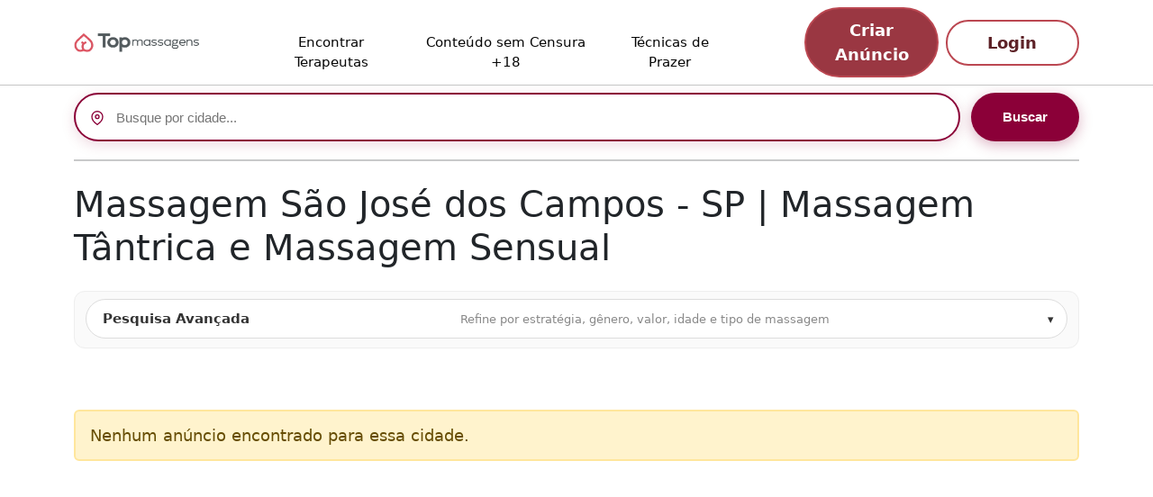

--- FILE ---
content_type: text/html; charset=UTF-8
request_url: https://topmassagens.com.br/cidade/sao-jose-dos-campos/
body_size: 14658
content:
<!DOCTYPE html><html lang="pt-br"><head><script>!function(f,b,e,v,n,t,s){if(f.fbq)return;n=f.fbq=function(){n.callMethod?n.callMethod.apply(n,arguments):n.queue.push(arguments)};if(!f._fbq)f._fbq=n;n.push=n;n.loaded=!0;n.version='2.0';n.queue=[];t=b.createElement(e);t.async=!0;t.src=v;s=b.getElementsByTagName(e)[0];s.parentNode.insertBefore(t,s)}(window,document,'script','https://connect.facebook.net/en_US/fbevents.js');fbq('init','1054560706347884');fbq('track','PageView');</script><noscript><img height="1" width="1" style="display:none" src="https://www.facebook.com/tr?id=1054560706347884&ev=PageView&noscript=1"/></noscript><noscript><img height="1" width="1" style="display:none" src="https://www.facebook.com/tr?id=1054560706347884&ev=PageView&noscript=1"/></noscript><script>(function(w,d,s,l,i){w[l]=w[l]||[];w[l].push({'gtm.start':new Date().getTime(),event:'gtm.js'});var f=d.getElementsByTagName(s)[0],j=d.createElement(s),dl=l!='dataLayer'?'&l='+l:'';j.async=true;j.src='https://www.googletagmanager.com/gtm.js?id='+i+dl;f.parentNode.insertBefore(j,f)})(window,document,'script','dataLayer','GTM-MF3BX6QD');</script><noscript><iframe src="https://www.googletagmanager.com/ns.html?id=GTM-MF3BX6QD" height="0" width="0" style="display:none;visibility:hidden"></iframe></noscript><meta charset="UTF-8"><meta name="keywords" content="top massagens, top massagem, massagistas, massagem sensual, terapeutas, massagem nuru, massagem tailandesa, massagem tantrica, tantrica, massagem pelado, massagem campinas, massagem sao paulo"/><link rel="preconnect" href="https://topmassagens.com.br"/><link rel="preconnect" href="https://imagedelivery.net"/><link rel="stylesheet" href="https://topmassagens.com.br/wp-content/themes/layout_2024/node_modules/bootstrap/dist/css/bootstrap.min.css"><link rel="stylesheet" href="https://topmassagens.com.br/wp-content/themes/layout_2024/src/css/style.css?v=2.43"><link rel="preload" href="https://topmassagens.com.br/wp-content/themes/layout_2024/node_modules/select2/dist/css/select2.min.css" as="style" onload="this.onload=null;this.rel='stylesheet'"><title>Massagem Sensual em São José dos Campos - SP | Top Massagens</title><meta name="description" content="Encontre as melhores massagem nuru e erótica em São José dos Campos - SP . Liberte tensões acumuladas e promova relaxamento profundo e bem-estar emocional."/><meta property="og:title" content="Massagem Sensual em São José dos Campos - SP | Top Massagens"/><meta property="og:description" content="Encontre as melhores massagem nuru e erótica em São José dos Campos - SP . Liberte tensões acumuladas e promova relaxamento profundo e bem-estar emocional."/><meta property="og:image" content="https://topmassagens.com.br/image-fb2.webp"><meta property="og:type" content="website"><meta property="fb:app_id" content="862124315016489"><meta property="og:url" content="https://topmassagens.com.br/cidade/sao-jose-dos-campos/"><meta name="google-site-verification" content="rZerl5eyDd1EbEk_GPccYoAH8lxmEZWyezRnjjWs78Q"/><meta name="twitter:card" content="summary_large_image"><meta name="twitter:site" content="@Top_Massagens"><meta name="twitter:creator" content="@FilipeMoure"><meta name="twitter:title" content="Massagem Sensual em São José dos Campos - SP | Top Massagens"><meta name="twitter:description" content="Encontre as melhores massagem nuru e erótica em São José dos Campos - SP . Liberte tensões acumuladas e promova relaxamento profundo e bem-estar emocional."><meta name="twitter:image" content="https://topmassagens.com.br/image-fb2.webp"><meta property="og:locale" content="pt_br"/><meta name="viewport" content="width=device-width, initial-scale=1, maximum-scale=5"><meta http-equiv="Expires" content="86400000"/><meta http-equiv="Cache-control" content="public"><link rel="apple-touch-icon" sizes="180x180" href="https://topmassagens.com.br/wp-content/themes/layout_2024/apple-touch-icon.png"><link rel="icon" type="image/png" sizes="32x32" href="https://topmassagens.com.br/wp-content/themes/layout_2024/favicon-32x32.png"><link rel="icon" type="image/png" sizes="16x16" href="https://topmassagens.com.br/wp-content/themes/layout_2024/favicon-16x16.png"><link rel="manifest" href="https://topmassagens.com.br/wp-content/themes/layout_2024/site.webmanifest"><link rel="mask-icon" href="https://topmassagens.com.br/wp-content/themes/layout_2024/safari-pinned-tab.svg" color="#5bbad5"><meta name="msapplication-TileColor" content="#da532c"><meta name="theme-color" content="#ffffff"><script type="application/ld+json">{"@context":"https://schema.org","@type":"Organization","@id":"https://topmassagens.com.br/#org","name":"Top Massagens","url":"https://topmassagens.com.br/","logo":{"@type":"ImageObject","url":"https://topmassagens.com.br/wp-content/themes/layout_2024/src/img/logo/logo-top-massagem-novo.webp","width":512,"height":128},"sameAs":["https://www.instagram.com/topmassagens","https://www.facebook.com/topmassagemsite"]}</script><script type="application/ld+json">{"@context":"https://schema.org","@type":"WebSite","@id":"https://topmassagens.com.br/#website","url":"https://topmassagens.com.br/","name":"Top Massagens","inLanguage":"pt-BR","publisher":{"@id":"https://topmassagens.com.br/#org"},"potentialAction":{"@type":"SearchAction","target":"https://topmassagens.com.br/cidade/{search_term_string}/","query-input":"required name=search_term_string"}}</script><script data-cfasync="false" nonce="d1b3135a-b091-4f83-a4d2-a80e585fa6c6">try{(function(w,d){!function(j,k,l,m){if(j.zaraz)console.error("zaraz is loaded twice");else{j[l]=j[l]||{};j[l].executed=[];j.zaraz={deferred:[],listeners:[]};j.zaraz._v="5874";j.zaraz._n="d1b3135a-b091-4f83-a4d2-a80e585fa6c6";j.zaraz.q=[];j.zaraz._f=function(n){return async function(){var o=Array.prototype.slice.call(arguments);j.zaraz.q.push({m:n,a:o})}};for(const p of["track","set","debug"])j.zaraz[p]=j.zaraz._f(p);j.zaraz.init=()=>{var q=k.getElementsByTagName(m)[0],r=k.createElement(m),s=k.getElementsByTagName("title")[0];s&&(j[l].t=k.getElementsByTagName("title")[0].text);j[l].x=Math.random();j[l].w=j.screen.width;j[l].h=j.screen.height;j[l].j=j.innerHeight;j[l].e=j.innerWidth;j[l].l=j.location.href;j[l].r=k.referrer;j[l].k=j.screen.colorDepth;j[l].n=k.characterSet;j[l].o=(new Date).getTimezoneOffset();if(j.dataLayer)for(const t of Object.entries(Object.entries(dataLayer).reduce((u,v)=>({...u[1],...v[1]}),{})))zaraz.set(t[0],t[1],{scope:"page"});j[l].q=[];for(;j.zaraz.q.length;){const w=j.zaraz.q.shift();j[l].q.push(w)}r.defer=!0;for(const x of[localStorage,sessionStorage])Object.keys(x||{}).filter(z=>z.startsWith("_zaraz_")).forEach(y=>{try{j[l]["z_"+y.slice(7)]=JSON.parse(x.getItem(y))}catch{j[l]["z_"+y.slice(7)]=x.getItem(y)}});r.referrerPolicy="origin";r.src="/cdn-cgi/zaraz/s.js?z="+btoa(encodeURIComponent(JSON.stringify(j[l])));q.parentNode.insertBefore(r,q)};["complete","interactive"].includes(k.readyState)?zaraz.init():j.addEventListener("DOMContentLoaded",zaraz.init)}}(w,d,"zarazData","script");window.zaraz._p=async d$=>new Promise(ea=>{if(d$){d$.e&&d$.e.forEach(eb=>{try{const ec=d.querySelector("script[nonce]"),ed=ec?.nonce||ec?.getAttribute("nonce"),ee=d.createElement("script");ed&&(ee.nonce=ed);ee.innerHTML=eb;ee.onload=()=>{d.head.removeChild(ee)};d.head.appendChild(ee)}catch(ef){console.error(`Error executing script: ${eb}\n`,ef)}});Promise.allSettled((d$.f||[]).map(eg=>fetch(eg[0],eg[1])))}ea()});zaraz._p({"e":["(function(w,d){})(window,document)"]});})(window,document)}catch(e){throw fetch("/cdn-cgi/zaraz/t"),e;};</script></head><body class="home blog wp-theme-layout_2024"><header class="header-site"><div class="container"><div class="row"><nav class="navbar navbar-expand-lg"><div class="container-fluid mobile-ajustes"><a class="navbar-brand col-xl-2" href="https://topmassagens.com.br"><img src="https://topmassagens.com.br/wp-content/themes/layout_2024/src/img/logo/logo-top-massagem-novo.webp" alt="Top Massagem" title="Top Massagem logo" class="logo-novo" loading="eager" fetchpriority="high" decoding="async" width="162" height="49" style="max-width:75%;height:auto;"></a><button class="navbar-toggler collapsed" type="button" data-bs-toggle="collapse" data-bs-target="#navbarNav" aria-controls="navbarNav" aria-expanded="false" aria-label="Toggle navigation"><span class="toggler-icon top-bar"></span><span class="toggler-icon middle-bar"></span><span class="toggler-icon bottom-bar"></span></button><div class="menu collapse navbar-collapse d-lg-flex justify-content-lg-between" id="navbarNav"><span class="menu-mobile d-block d-sm-none">Menu</span><ul class="navbar-nav col-xl-7 justify-content-lg-evenly pb-lg-0 pb-4"><li class="nav-item"><a class="nav-link " href="https://topmassagens.com.br/massagens/">Encontrar Terapeutas</a></li><li class="nav-item"><a class="nav-link" href="https://topmassagens.com.br/clube-exclusivo-listar-novos/">Conteúdo sem Censura +18</a></li><li class="nav-item"><a class="nav-link" href="https://topmassagens.com.br/cursos-listar/">Técnicas de Prazer</a></li></ul><div class="btn-acessos pb-lg-0 pb-4 col-xl-4 d-flex flex-lg-row flex-column align-items-center justify-content-center"><a href="https://topmassagens.com.br/criar-anuncio/" class="btn btn-topo">Criar Anúncio</a><a href="https://topmassagens.com.br/login/" class="btn btn-topo-branco ms-lg-2 mt-lg-0 ms-0 mt-2 ">Login</a></div></div></div></nav></div></div></header><style>@media screen and (max-width:768px){.mobile-ajustes{display:initial!important;text-align:center!important}.logo-novo{max-width:40%!important;padding:5px}}</style><script type="application/ld+json">{"@context":"https://schema.org","@type":"BreadcrumbList","itemListElement":[{"@type":"ListItem","position":1,"name":"Início","item":"https://topmassagens.com.br/"},{"@type":"ListItem","position":2,"name":"Cidades","item":"https://topmassagens.com.br/cidades/"},{"@type":"ListItem","position":3,"name":"São José dos Campos - SP ","item":"https://topmassagens.com.br/cidade/sao-jose-dos-campos/"}]}</script><script type="application/ld+json">{"@context":"https://schema.org","@type":"CollectionPage","@id":"https://topmassagens.com.br/cidade/sao-jose-dos-campos/#collection","url":"https://topmassagens.com.br/cidade/sao-jose-dos-campos/","name":"Massagem em São José dos Campos - SP — Nuru, Tântrica e Sensual","inLanguage":"pt-BR","isPartOf":{"@id":"https://topmassagens.com.br/#website"},"about":{"@type":"Place","name":"São José dos Campos - SP","address":{"@type":"PostalAddress","addressLocality":"São José dos Campos","addressRegion":"SP","addressCountry":"BR"}},"mainEntity":{"@type":"ItemList","itemListOrder":"https://schema.org/ItemListOrderAscending","itemListElement":[]}}</script><div class="pesquisar pt-2"><div class="container" role="main"><style>.busca-container-wrapper{width:100%;margin-bottom:20px;font-family:-apple-system,BlinkMacSystemFont,"Segoe UI",Roboto,sans-serif}.busca-search-box-include{position:relative;display:flex;width:100%;align-items:center}.busca-input-wrapper-include{position:relative;width:100%;display:flex;align-items:center}.busca-input-trigger-include{width:100%;padding:14px 15px 14px 45px;border-radius:50px;border:2px solid #8B0038;font-size:15px;font-weight:500;outline:0;background-color:white;color:#333;box-shadow:0 4px 15px rgba(139,0,56,.15);cursor:pointer;box-sizing:border-box;height:54px;transition:all .3s ease}.busca-input-trigger-include:hover{box-shadow:0 6px 20px rgba(139,0,56,.25);transform:translateY(-1px)}.busca-icon-pin-include{position:absolute;left:18px;top:50%;transform:translateY(-50%);opacity:1;pointer-events:none;z-index:2}.busca-icon-pin-include svg{stroke:#8B0038}.btn-search-mobile-include{position:absolute;right:8px;top:50%;transform:translateY(-50%);width:40px;height:40px;border-radius:50%;background-color:#8B0038;border:0;cursor:pointer;display:flex;align-items:center;justify-content:center;z-index:2;box-shadow:0 2px 5px rgba(0,0,0,.2)}.btn-search-desktop-include{display:none;background-color:#8B0038;color:white;border:0;padding:0 35px;border-radius:50px;font-size:15px;font-weight:600;cursor:pointer;align-items:center;gap:8px;white-space:nowrap;height:54px;margin-left:12px;box-shadow:0 4px 15px rgba(139,0,56,.3);transition:transform .2s}.btn-search-desktop-include:hover{transform:scale(1.02)}@media (min-width:900px){.btn-search-mobile-include{display:none}.btn-search-desktop-include{display:flex}}.city-item-18{background:#fff1f1}.city-item-18:hover{background:#fff5f5}.icon-18{margin-right:8px}.title-18{font-weight:800;color:#a73f49}.modal-overlay-include{z-index:99999}.page-loading-include{z-index:100000}.modal-overlay-include{position:fixed;inset:0;background:rgba(0,0,0,.7);display:none;align-items:flex-start;justify-content:center;padding:env(safe-area-inset-top,16px) 12px 12px;z-index:99999}.modal-box-include{width:100%;max-width:600px;max-height:100%;background:#fff;border-radius:20px;display:flex;flex-direction:column;overflow:hidden}.modal-header-include{flex-shrink:0;background:#fff;z-index:2}.input-group-modal-include{position:relative;width:100%}.input-modal-include{width:100%;height:50px;padding-left:45px;border-radius:25px;border:1px solid #ddd;outline:0;font-size:16px;box-sizing:border-box}.input-modal-include:focus{border-color:#8B0038;box-shadow:0 0 0 3px rgba(139,0,56,.1)}.icon-modal-left-include{position:absolute;left:15px;top:50%;transform:translateY(-50%);color:#888}.modal-body-include{flex:1;overflow-y:auto;-webkit-overflow-scrolling:touch}.city-item-include{padding:15px 20px;border-bottom:1px solid #f9f9f9;display:flex;justify-content:space-between;align-items:center;cursor:pointer;text-decoration:none;color:#333;transition:.2s}.city-item-include:hover,.city-item-include.active-item{background:#fff5f5;color:#8B0038}.modal-footer-include{padding:15px 20px;border-top:1px solid #eee;display:flex;gap:10px}.btn-fechar-include{border:1px solid #ccc;background:white;padding:10px;border-radius:8px;flex:1;cursor:pointer;font-weight:600}.btn-buscar-include{background:#ddd;color:#888;border:0;padding:10px;border-radius:8px;flex:2;cursor:pointer;font-weight:600;pointer-events:none;transition:.3s}.btn-buscar-include.active-btn{background:#8B0038;color:white;pointer-events:auto}@keyframes slideUpInclude{from{transform:translateY(20px);opacity:0}to{transform:translateY(0);opacity:1}}.page-loading-include{position:fixed;inset:0;background:rgba(0,0,0,.65);backdrop-filter:blur(3px);z-index:999999;display:none;align-items:center;justify-content:center}.page-loading-box{background:white;padding:30px 40px;border-radius:16px;text-align:center;box-shadow:0 20px 40px rgba(0,0,0,.3);display:flex;flex-direction:column;align-items:center;justify-content:center}.page-loading-box p{margin-top:15px;font-weight:600;color:#8B0038}.spinner{width:48px;height:48px;border:4px solid #eee;border-top:4px solid #8B0038;border-radius:50%;animation:spin .8s linear infinite;margin-bottom:15px}@keyframes spin{to{transform:rotate(360deg)}}.sr-only{position:absolute;width:1px;height:1px;padding:0;margin:-1px;overflow:hidden;clip:rect(0,0,0,0);white-space:nowrap;border:0}@media (max-width:768px){.modal-overlay-include{align-items:flex-start;padding-top:env(safe-area-inset-top,16px)}.modal-box-include{margin-top:12px;max-height:100%}}body.modal-open{width:100%;overflow:hidden}</style><input type="hidden" name="state" id="input_cidade_id" value="25"><div class="busca-container-wrapper"><div class="busca-search-box-include"><div class="busca-input-wrapper-include"><span class="busca-icon-pin-include"><svg width="22" height="22" viewBox="0 0 24 24" fill="none" stroke-width="2" stroke-linecap="round" stroke-linejoin="round"><path d="M21 10c0 7-9 13-9 13s-9-6-9-13a9 9 0 0 1 18 0z"></path><circle cx="12" cy="10" r="3"></circle></svg></span><input type="text" class="busca-input-trigger-include" placeholder="Busque por cidade..." readonly onclick="abrirModalCidadesInclude()" value=""><button class="btn-search-mobile-include" onclick="abrirModalCidadesInclude()"><svg width="20" height="20" viewBox="0 0 24 24" fill="none" stroke="white" stroke-width="2.5" stroke-linecap="round" stroke-linejoin="round"><circle cx="11" cy="11" r="8"></circle><line x1="21" y1="21" x2="16.65" y2="16.65"></line></svg><span class="sr-only">Buscar cidade</span></button></div><button class="btn-search-desktop-include" onclick="abrirModalCidadesInclude()">Buscar</button></div></div><div id="modalCidadesInclude" class="modal-overlay-include"><div class="modal-box-include"><div class="modal-header-include"><div class="input-group-modal-include"><span class="icon-modal-left-include">🔍</span><input type="text" id="inputBuscaModalInclude" class="input-modal-include" placeholder="Digite a cidade..." oninput="filtrarCidadesInclude()"></div></div><div class="modal-body-include"><div id="loaderBuscaInclude" style="text-align:center;padding:20px;display:none;color:#888;">Carregando...</div><div class="city-list-group" id="listaCidadesInclude"><div style="padding:15px 20px;font-size:12px;color:#888;">Cidades Populares:</div><a href="/cidade/sao-paulo/" class="city-item-include" onclick="selecionarCidadeInclude('sao-paulo', 'São Paulo - SP', this, event)"><div style="display:flex;align-items:center;"><span style="font-weight:bold;margin-right:5px;">São Paulo - SP</span><small style="color:#888;">, BR</small></div><span style="color:#ccc;">›</span></a><a href="/cidade/curitiba/" class="city-item-include" onclick="selecionarCidadeInclude('curitiba', 'Curitiba - PR', this, event)"><div style="display:flex;align-items:center;"><span style="font-weight:bold;margin-right:5px;">Curitiba - PR</span><small style="color:#888;">, BR</small></div><span style="color:#ccc;">›</span></a><a href="/cidade/campinas/" class="city-item-include" onclick="selecionarCidadeInclude('campinas', 'Campinas - SP', this, event)"><div style="display:flex;align-items:center;"><span style="font-weight:bold;margin-right:5px;">Campinas - SP</span><small style="color:#888;">, BR</small></div><span style="color:#ccc;">›</span></a><a href="/cidade/florianopolis/" class="city-item-include" onclick="selecionarCidadeInclude('florianopolis', 'Florianópolis - SC', this, event)"><div style="display:flex;align-items:center;"><span style="font-weight:bold;margin-right:5px;">Florianópolis - SC</span><small style="color:#888;">, BR</small></div><span style="color:#ccc;">›</span></a><a href="/cidade/brasilia/" class="city-item-include" onclick="selecionarCidadeInclude('brasilia', 'Brasília - DF', this, event)"><div style="display:flex;align-items:center;"><span style="font-weight:bold;margin-right:5px;">Brasília - DF</span><small style="color:#888;">, BR</small></div><span style="color:#ccc;">›</span></a></div></div><a href="/clube-top/" class="city-item-include city-item-18" onclick="irParaClubeTop(event)"><div style="display:flex;align-items:center;"><span class="icon-18"><img loading="lazy" decoding="async" height="30" width="30" alt="hot top massagem conteudo" src="https://topmassagens.com.br/wp-content/themes/layout_2024/src/img/top-hot-fire-otimizado4.gif" style="max-height:30px;position:relative;top:-2px;"></span><span class="title-18">Venda de Conteúdo +18</span></div><span style="color:#ccc;">›</span></a><div class="modal-footer-include"><button class="btn-fechar-include" onclick="fecharModalCidadesInclude()">Fechar</button><button id="btnBuscarModalInclude" class="btn-buscar-include" onclick="fazerPesquisaInclude()">Buscar massagistas</button></div></div></div><div id="pageLoadingInclude" class="page-loading-include"><div class="page-loading-box"><div class="spinner"></div><p>Carregando resultados…</p></div></div><script>function mostrarLoadingInclude(){document.getElementById('pageLoadingInclude').style.display='flex'}function irParaClubeTop(event){event.preventDefault();mostrarLoadingInclude();setTimeout(()=>{window.location.href="/clube-top/"},100)}const modalInclude=document.getElementById('modalCidadesInclude');let htmlOriginalInclude='';document.addEventListener("DOMContentLoaded",function(){const lista=document.getElementById('listaCidadesInclude');if(lista)htmlOriginalInclude=lista.innerHTML});function abrirModalCidadesInclude(){document.body.classList.add('modal-open');modalInclude.style.display='flex';setTimeout(()=>{const input=document.getElementById('inputBuscaModalInclude');if(input)input.focus()},150)}function fecharModalCidadesInclude(){document.body.classList.remove('modal-open');modalInclude.style.display='none'}modalInclude.addEventListener('click',function(event){if(event.target===modalInclude){fecharModalCidadesInclude()}});function selecionarCidadeInclude(slug,nome,el,event){if(event)event.preventDefault();event.stopPropagation();document.getElementById('input_cidade_id').value=slug;document.querySelectorAll('.city-item-include').forEach(i=>i.classList.remove('active-item'));if(el)el.classList.add('active-item');const btn=document.getElementById('btnBuscarModalInclude');btn.classList.add('active-btn');btn.innerText=`Ir para ${nome}`;const trigger=document.querySelector('.busca-input-trigger-include');if(trigger)trigger.value=nome}function fazerPesquisaInclude(){const slug=document.getElementById('input_cidade_id').value;if(slug)window.location.href="/cidade/"+slug;mostrarLoadingInclude();setTimeout(()=>{window.location.href="/cidade/"+slug},100)}let timerBuscaInclude;function filtrarCidadesInclude(){const termo=document.getElementById('inputBuscaModalInclude').value;const container=document.getElementById('listaCidadesInclude');const loader=document.getElementById('loaderBuscaInclude');if(termo.length===0){container.innerHTML=htmlOriginalInclude;return}if(termo.length<2)return;clearTimeout(timerBuscaInclude);timerBuscaInclude=setTimeout(()=>{container.innerHTML='';loader.style.display='block';const url='/?ajax_busca=1&termo='+encodeURIComponent(termo);fetch(url).then(res=>res.json()).then(data=>{loader.style.display='none';let html='';if(data.length>0&&!data[0].nome.includes("Erro")){data.forEach(c=>{html+=`<a href="/cidade/${c.slug_cidade}/"class="city-item-include"onclick="selecionarCidadeInclude('${c.slug_cidade}', '${c.nome}', this, event)"><div style="display:flex;align-items:center;"><span style="font-weight:bold;margin-right:5px;">${c.nome}</span><small style="color:#888;">,${c.uf||'BR'}</small></div><span style="color:#ccc;">›</span></a>`})}else{html='<div style="padding:20px;text-align:center;color:#888;">Nenhuma cidade encontrada.</div>'}container.innerHTML=html}).catch(err=>{loader.style.display='none';console.error(err)})},500)}</script><hr/><div class="row pt-2"><div class="row-header d-flex flex-row justify-content-lg-between justify-content-around align-items-center"><h1 class="titulo-section">Massagem São José dos Campos - SP | Massagem Tântrica e Massagem Sensual</h1></div></div><br/><div class="advanced-filters-wrapper"><details class="advanced-filters"><summary class="advanced-filters-toggle"><span><i class="bi bi-funnel me-1"></i> Pesquisa Avançada</span><small class="advanced-filters-hint d-none d-sm-inline">Refine por estratégia, gênero, valor, idade e tipo de massagem</small></summary><div class="informacoes-gerais"><hr class="my-3"/><div class="container px-0"><div class="row pt-2 mb-2"><p class="filter-title mb-1">Remover Pesquisa Avançada</p><section class="principais-bairros d-flex flex-wrap"><a href="https://topmassagens.com.br/cidade/sao-jose-dos-campos/" class="filter-pill-destaque mx-1 my-1"> Listar todas as Terapeutas sem Filtros</a></section><p class="filter-title pt-2 mb-2">Estratégico</p><section class="principais-bairros d-flex flex-wrap"><a href="https://topmassagens.com.br/cidade/sao-jose-dos-campos/?estrategico=certificados/" class="filter-pill mx-1 my-1"> Contém certificado</a><a href="https://topmassagens.com.br/cidade/sao-jose-dos-campos/?estrategico=bem-avaliadas/" class="filter-pill mx-1 my-1"> Bem avaliadas</a><a href="https://topmassagens.com.br/cidade/sao-jose-dos-campos/?estrategico=anuncios-classicos/" class="filter-pill mx-1 my-1"> Clássicas da TOP</a><a href="https://topmassagens.com.br/cidade/sao-jose-dos-campos/?estrategico=novidades-na-top/" class="filter-pill mx-1 my-1"> Novidades da TOP</a><a href="https://topmassagens.com.br/cidade/sao-jose-dos-campos/?estrategico=videos-no-anuncio/" class="filter-pill mx-1 my-1"> Vídeo no anúncio</a><a href="https://topmassagens.com.br/cidade/sao-jose-dos-campos/?estrategico=clube-top-18/" class="filter-pill mx-1 my-1"> Clube TOP +18</a></section></div><div class="row pt-2 mb-2"><p class="filter-title mb-1">Gênero</p><section class="principais-bairros d-flex flex-wrap"><a href="https://topmassagens.com.br/cidade/sao-jose-dos-campos/?genero=feminino/" class="filter-pill mx-1 my-1"> Feminino</a><a href="https://topmassagens.com.br/cidade/sao-jose-dos-campos/?genero=masculino/" class="filter-pill mx-1 my-1"> Masculino</a><a href="https://topmassagens.com.br/cidade/sao-jose-dos-campos/?genero=outros/" class="filter-pill mx-1 my-1"> Outros</a></section></div><div class="row pt-2 mb-2"><p class="filter-title mb-1">Valor inicial</p><section class="principais-bairros d-flex flex-wrap"><a href="https://topmassagens.com.br/cidade/sao-jose-dos-campos/?preco-inicial=ate-200-reais/" class="filter-pill mx-1 my-1"> Até R$ 200</a><a href="https://topmassagens.com.br/cidade/sao-jose-dos-campos/?preco-inicial=200-400-reais/" class="filter-pill mx-1 my-1"> R$ 201 - R$ 400</a><a href="https://topmassagens.com.br/cidade/sao-jose-dos-campos/?preco-inicial=400-700-reais/" class="filter-pill mx-1 my-1"> R$ 401 - R$ 700</a><a href="https://topmassagens.com.br/cidade/sao-jose-dos-campos/?preco-inicial=700-acima-reais/" class="filter-pill mx-1 my-1"> Acima R$ 700</a></section></div><div class="row pt-2 mb-2"><p class="filter-title mb-1">Idade</p><section class="principais-bairros d-flex flex-wrap"><a href="https://topmassagens.com.br/cidade/sao-jose-dos-campos/?idade=ate-22-anos/" class="filter-pill mx-1 my-1"> Até 22 anos</a><a href="https://topmassagens.com.br/cidade/sao-jose-dos-campos/?idade=23-26-anos/" class="filter-pill mx-1 my-1"> 23 - 26 anos</a><a href="https://topmassagens.com.br/cidade/sao-jose-dos-campos/?idade=27-32-anos/" class="filter-pill mx-1 my-1"> 27 - 32 anos</a><a href="https://topmassagens.com.br/cidade/sao-jose-dos-campos/?idade=33-40-anos/" class="filter-pill mx-1 my-1"> 33 - 40 anos</a><a href="https://topmassagens.com.br/cidade/sao-jose-dos-campos/?idade=40-acima-anos/" class="filter-pill mx-1 my-1"> Acima de 40 anos</a></section></div><div class="row pt-2 mb-2"><p class="filter-title mb-1">Tipos de massagens</p><section class="principais-bairros d-flex flex-wrap"><a href="https://topmassagens.com.br/cidade/sao-jose-dos-campos/?tipo-massagem=4-maos/" class="filter-pill mx-1 my-1"> 4 Mãos</a><a href="https://topmassagens.com.br/cidade/sao-jose-dos-campos/?tipo-massagem=cursos/" class="filter-pill mx-1 my-1"> Cursos</a><a href="https://topmassagens.com.br/cidade/sao-jose-dos-campos/?tipo-massagem=depilicao/" class="filter-pill mx-1 my-1"> Depilação</a><a href="https://topmassagens.com.br/cidade/sao-jose-dos-campos/?tipo-massagem=fetiches/" class="filter-pill mx-1 my-1"> Fetiches</a><a href="https://topmassagens.com.br/cidade/sao-jose-dos-campos/?tipo-massagem=lingam-yoni/" class="filter-pill mx-1 my-1"> Lingam / Yoni</a><a href="https://topmassagens.com.br/cidade/sao-jose-dos-campos/?tipo-massagem=mix/" class="filter-pill mx-1 my-1"> Mix</a><a href="https://topmassagens.com.br/cidade/sao-jose-dos-campos/?tipo-massagem=nuru/" class="filter-pill mx-1 my-1"> Nuru</a><a href="https://topmassagens.com.br/cidade/sao-jose-dos-campos/?tipo-massagem=outras/" class="filter-pill mx-1 my-1"> Outras</a><a href="https://topmassagens.com.br/cidade/sao-jose-dos-campos/?tipo-massagem=para-casais/" class="filter-pill mx-1 my-1"> Para Casais</a><a href="https://topmassagens.com.br/cidade/sao-jose-dos-campos/?tipo-massagem=prostatica/" class="filter-pill mx-1 my-1"> Prostática</a><a href="https://topmassagens.com.br/cidade/sao-jose-dos-campos/?tipo-massagem=relaxante/" class="filter-pill mx-1 my-1"> Relaxante</a><a href="https://topmassagens.com.br/cidade/sao-jose-dos-campos/?tipo-massagem=sensual-tailandesa/" class="filter-pill mx-1 my-1"> Sensual</a><a href="https://topmassagens.com.br/cidade/sao-jose-dos-campos/?tipo-massagem=tailandesa/" class="filter-pill mx-1 my-1"> Tailandesa</a><a href="https://topmassagens.com.br/cidade/sao-jose-dos-campos/?tipo-massagem=tantrica/" class="filter-pill mx-1 my-1"> Tântrica</a><a href="https://topmassagens.com.br/cidade/sao-jose-dos-campos/?tipo-massagem=terapeutica/" class="filter-pill mx-1 my-1"> Terapêutica</a><a href="https://topmassagens.com.br/cidade/sao-jose-dos-campos/?tipo-massagem=vivencia-interacoes/" class="filter-pill mx-1 my-1"> Vivência / Interações</a></section></div><div class="row pt-2 mb-1"><p class="filter-title mb-1">Principais bairros</p><section class="principais-bairros d-flex flex-wrap"></section></div></div><hr class="mt-3 mb-2"/></div></details></div><style>.advanced-filters-wrapper{margin-bottom:20px}.advanced-filters{border-radius:12px;background:#fafafa;padding:8px 12px 10px;border:1px solid #eee}.advanced-filters[open]{background:#fff;box-shadow:0 4px 16px rgba(0,0,0,.04)}.advanced-filters summary{list-style:none}.advanced-filters summary::-webkit-details-marker{display:none}.advanced-filters-toggle{display:flex;align-items:center;justify-content:space-between;padding:10px 14px;border-radius:999px;background:#fff;border:1px solid #ddd;font-size:.95rem;font-weight:600;cursor:pointer;color:#333;transition:all .2s ease-in-out}.advanced-filters-toggle:hover{border-color:#E05562;box-shadow:0 3px 10px rgba(224,85,98,.15)}.advanced-filters-toggle::after{content:"▾";font-size:.8rem;margin-left:8px;transition:transform .2s ease-in-out}.advanced-filters[open] .advanced-filters-toggle::after{transform:rotate(180deg)}.advanced-filters-hint{font-size:.8rem;font-weight:400;color:#888}.filter-title{font-size:.85rem;font-weight:600;color:#666}.filter-pill{display:inline-flex;align-items:center;padding:.25rem .75rem;border-radius:999px;border:1px solid #ddd;font-size:.8rem;text-decoration:none;color:#444;background:#fff;transition:all .15s ease-in-out;white-space:nowrap}.filter-pill:hover{border-color:#E05562;color:#E05562;text-decoration:none;transform:translateY(-1px)}.filter-pill-destaque{display:inline-flex;align-items:center;padding:.25rem .75rem;border-radius:999px;border:1px solid #ddd;font-size:.8rem;text-decoration:none;color:white;background:#444;transition:all .15s ease-in-out;white-space:nowrap}.filter-pill-destaque:hover{border-color:#E05562;text-decoration:none;transform:translateY(-1px);color:#444;background:#fff}.btn-terapeutas-online{display:inline-flex;align-items:center;gap:8px;padding:6px 12px;border-radius:30px;background:linear-gradient(135deg,#E05562,#ff6b7d);color:#fff!important;font-size:13px;font-weight:500;text-decoration:none;letter-spacing:.3px;box-shadow:0 4px 14px rgba(224,85,98,.35);transition:all .2s ease-in-out}.btn-terapeutas-online:hover{box-shadow:0 6px 18px rgba(224,85,98,.45);transform:translateY(-2px)}.pulse-dot{width:10px;height:10px;background:#32ff7e;border-radius:50%;position:relative}.pulse-dot::after{content:"";position:absolute;width:10px;height:10px;top:0;left:0;background:rgba(50,255,126,.5);border-radius:50%;animation:pulseSmall 1.4s infinite ease-out}@keyframes pulseSmall{0%{transform:scale(1);opacity:.9}100%{transform:scale(2);opacity:0}}@media (max-width:576px){.advanced-filters-toggle{flex-direction:row;gap:6px;padding:8px 10px;font-size:.9rem}}</style><br/><br/><div class="alert alert-warning"><h2 style="font-size:18px;">Nenhum anúncio encontrado para essa cidade.</h2></div><div style="width:100%"><br/><iframe width="100%" height="300" frameborder="0" scrolling="no" loading="lazy" marginheight="0" marginwidth="0" title="cidade São José dos Campos - SP - " src="https://maps.google.com/maps?width=100%25&amp;height=300&amp;hl=pt&amp;q=sao-jose-dos-campos()+&amp;t=&amp;z=14&amp;ie=UTF8&amp;iwloc=B&amp;output=embed"><a href="https://www.gps.ie/golf-gps/">golf course gps</a></iframe></div><br/><br/><h3>Cidades no mesmo Estado:</h3><br/><ul class="list-inline"><li class="list-inline-item"><a class="lista-cidade" href="https://topmassagens.com.br/cidade/sao-paulo/">São Paulo - SP</a></li><li class="list-inline-item"><a class="lista-cidade" href="https://topmassagens.com.br/cidade/campinas/">Campinas - SP</a></li><li class="list-inline-item"><a class="lista-cidade" href="https://topmassagens.com.br/cidade/sao-bernardo-do-campo/">São Bernardo do Campo - SP</a></li><li class="list-inline-item"><a class="lista-cidade" href="https://topmassagens.com.br/cidade/jundiai-sp/">Jundiaí - SP</a></li><li class="list-inline-item"><a class="lista-cidade" href="https://topmassagens.com.br/cidade/santos/">Santos - SP</a></li><li class="list-inline-item"><a class="lista-cidade" href="https://topmassagens.com.br/cidade/sorocaba/">Sorocaba - SP</a></li><li class="list-inline-item"><a class="lista-cidade" href="https://topmassagens.com.br/cidade/santo-andre/">Santo André - SP</a></li><li class="list-inline-item"><a class="lista-cidade" href="https://topmassagens.com.br/cidade/americana/">Americana - SP</a></li><li class="list-inline-item"><a class="lista-cidade" href="https://topmassagens.com.br/cidade/piracicaba/">Piracicaba - SP</a></li><li class="list-inline-item"><a class="lista-cidade" href="https://topmassagens.com.br/cidade/osasco/">Osasco - SP</a></li><li class="list-inline-item"><a class="lista-cidade" href="https://topmassagens.com.br/cidade/praia-grande-sp/">Praia Grande - SP</a></li><li class="list-inline-item"><a class="lista-cidade" href="https://topmassagens.com.br/cidade/guarulhos/">Guarulhos - SP</a></li><li class="list-inline-item"><a class="lista-cidade" href="https://topmassagens.com.br/cidade/ribeirao-preto/">Ribeirão Preto - SP</a></li><li class="list-inline-item"><a class="lista-cidade" href="https://topmassagens.com.br/cidade/sao-jose-do-rio-preto/">São José do Rio Preto - SP</a></li><li class="list-inline-item"><a class="lista-cidade" href="https://topmassagens.com.br/cidade/limeira/">Limeira - SP</a></li><li class="list-inline-item"><a class="lista-cidade" href="https://topmassagens.com.br/cidade/hortolandia-sp/">Hortolândia - SP</a></li><li class="list-inline-item"><a class="lista-cidade" href="https://topmassagens.com.br/cidade/sumare-sp/">Sumaré - SP</a></li><li class="list-inline-item"><a class="lista-cidade" href="https://topmassagens.com.br/cidade/indaiatuba-sp/">Indaiatuba - SP</a></li><li class="list-inline-item"><a class="lista-cidade" href="https://topmassagens.com.br/cidade/rio-claro/">Rio Claro - SP</a></li><li class="list-inline-item"><a class="lista-cidade" href="https://topmassagens.com.br/cidade/mogi-das-cruzes/">Mogi das Cruzes - SP</a></li><li class="list-inline-item"><a class="lista-cidade" href="https://topmassagens.com.br/cidade/paulinia-sp/">Paulínia - SP</a></li><li class="list-inline-item"><a class="lista-cidade" href="https://topmassagens.com.br/cidade/cotia-sp/">Cotia - SP</a></li><li class="list-inline-item"><a class="lista-cidade" href="https://topmassagens.com.br/cidade/araras-sp/">Araras - SP</a></li><li class="list-inline-item"><a class="lista-cidade" href="https://topmassagens.com.br/cidade/barueri-sp/">Barueri - SP</a></li></ul><br/><br/><br/><h2>Clube TOP – Fotos e Vídeos sem censura.</h2><div class="clube-top-hero" style="height:400px;"><a target="_blank" href="https://topmassagens.com.br/clube-top/" class="hero-link" aria-label="Entrar no Clube TOP"><div class="hero-media" role="img" aria-label="Prévia do Clube TOP"></div><div class="hero-overlay"></div><div class="hero-content"><span class="hero-badge">Fotos e Vídeos +18 • Sem Censura</span><br/><br/><h2 class="hero-title">CLUBE TOP</h2><br/><p class="hero-sub">Sua terapeuta favorita, sem filtros. Acesse agora <b>conteúdos +18</b> feitos especialmente para você.</p><a target="_blank" class="hero-cta" href="https://topmassagens.com.br/clube-top/">Conteúdo sem Censura +18 🔥</a></div></a></div><br/></div></div><div class="container"><div class="texto-cidades"><hr><p>Em busca de experiências revitalizantes e terapêuticas de massagem sensual ou interessado em clínicas especializadas em técnicas tântricas nos bairros mais destacados em São José dos Campos - SP?</p><p>O Top Massagem é o seu destino exclusivo, proporcionando encontros com as mais habilidosas e dedicadas profissionais e terapeutas especializadas em massagem tântrica e nuru.</p><br/><br/><br/><br/></div><div id="blog"></div></div><script type="speculationrules">{"prefetch":[{"source":"document","where":{"and":[{"href_matches":"\/*"},{"not":{"href_matches":["\/wp-*.php","\/wp-admin\/*","\/wp-content\/uploads\/*","\/wp-content\/*","\/wp-content\/plugins\/*","\/wp-content\/themes\/layout_2024\/*","\/*\\?(.+)"]}},{"not":{"selector_matches":"a[rel~=\"nofollow\"]"}},{"not":{"selector_matches":".no-prefetch, .no-prefetch a"}}]},"eagerness":"conservative"}]}</script><div class="rodape"><div class="container"><div class="col-lg-12"><div class="redes-sociais"><ul class="d-flex flex-lg-row justify-content-lg-start justify-content-center"><li class=""><a target="_blank" href="https://www.instagram.com/sitetopmassagens/" title="instagram top massagens"><svg xmlns="http://www.w3.org/2000/svg" viewBox="0 0 448 512" fill="#fff" style="width:28px;height:28px;"><path d="M224.1 141c-63.6 0-114.9 51.3-114.9 114.9s51.3 114.9 114.9 114.9S339 319.5 339 255.9 287.7 141 224.1 141zm0 189.6c-41.1 0-74.7-33.5-74.7-74.7s33.5-74.7 74.7-74.7 74.7 33.5 74.7 74.7-33.6 74.7-74.7 74.7zm146.4-194.3c0 14.9-12 26.8-26.8 26.8-14.9 0-26.8-12-26.8-26.8s12-26.8 26.8-26.8 26.8 12 26.8 26.8zm76.1 27.2c-1.7-35.9-9.9-67.7-36.2-93.9-26.2-26.2-58-34.4-93.9-36.2-37-2.1-147.9-2.1-184.9 0-35.8 1.7-67.6 9.9-93.9 36.1s-34.4 58-36.2 93.9c-2.1 37-2.1 147.9 0 184.9 1.7 35.9 9.9 67.7 36.2 93.9s58 34.4 93.9 36.2c37 2.1 147.9 2.1 184.9 0 35.9-1.7 67.7-9.9 93.9-36.2 26.2-26.2 34.4-58 36.2-93.9 2.1-37 2.1-147.8 0-184.8zM398.8 388c-7.8 19.6-22.9 34.7-42.6 42.6-29.5 11.7-99.5 9-132.1 9s-102.7 2.6-132.1-9c-19.6-7.8-34.7-22.9-42.6-42.6-11.7-29.5-9-99.5-9-132.1s-2.6-102.7 9-132.1c7.8-19.6 22.9-34.7 42.6-42.6 29.5-11.7 99.5-9 132.1-9s102.7-2.6 132.1 9c19.6 7.8 34.7 22.9 42.6 42.6 11.7 29.5 9 99.5 9 132.1s2.7 102.7-9 132.1z"/></svg></a></li><li class="ms-lg-3 ms-3"><a target="_blank" href="https://www.facebook.com/topmassagemsite" title="facebook top massagens"><svg xmlns="http://www.w3.org/2000/svg" viewBox="0 0 512 512" fill="#fff" style="width:28px;height:28px;"><path d="M512 256C512 114.6 397.4 0 256 0S0 114.6 0 256C0 376 82.7 476.8 194.2 504.5V334.2H141.4V256h52.8V222.3c0-87.1 39.4-127.5 125-127.5c16.2 0 44.2 3.2 55.7 6.4V172c-6-.6-16.5-1-29.6-1c-42 0-58.2 15.9-58.2 57.2V256h83.6l-14.4 78.2H287V510.1C413.8 494.8 512 386.9 512 256h0z"/></svg></a></li><li class="ms-lg-3 ms-3"><a target="_blank" href="https://www.youtube.com/@topmassagens" title="youtube top massagem"><svg xmlns="http://www.w3.org/2000/svg" viewBox="0 0 576 512" fill="#fff" style="width:28px;height:28px;"><path d="M549.7 124.1c-6.3-23.7-24.8-42.3-48.3-48.6C458.8 64 288 64 288 64S117.2 64 74.6 75.5c-23.5 6.3-42 24.9-48.3 48.6-11.4 42.9-11.4 132.3-11.4 132.3s0 89.4 11.4 132.3c6.3 23.7 24.8 41.5 48.3 47.8C117.2 448 288 448 288 448s170.8 0 213.4-11.5c23.5-6.3 42-24.2 48.3-47.8 11.4-42.9 11.4-132.3 11.4-132.3s0-89.4-11.4-132.3zm-317.5 213.5V175.2l142.7 81.2-142.7 81.2z"/></svg></a></li><li class="ms-lg-3 ms-3"><a target="_blank" href="https://t.me/sitetopmassagens" title="telegram top massagem"><svg xmlns="http://www.w3.org/2000/svg" viewBox="0 0 496 512" fill="#fff" style="width:28px;height:28px;"><path d="M248 8C111 8 0 119 0 256S111 504 248 504 496 393 496 256 385 8 248 8zM363 176.7c-3.7 39.2-19.9 134.4-28.1 178.3-3.5 18.6-10.3 24.8-16.9 25.4-14.4 1.3-25.3-9.5-39.3-18.7-21.8-14.3-34.2-23.2-55.3-37.2-24.5-16.1-8.6-25 5.3-39.5 3.7-3.8 67.1-61.5 68.3-66.7 .2-.7 .3-3.1-1.2-4.4s-3.6-.8-5.1-.5q-3.3 .7-104.6 69.1-14.8 10.2-26.9 9.9c-8.9-.2-25.9-5-38.6-9.1-15.5-5-27.9-7.7-26.8-16.3q.8-6.7 18.5-13.7 108.4-47.2 144.6-62.3c68.9-28.6 83.2-33.6 92.5-33.8 2.1 0 6.6 .5 9.6 2.9a10.5 10.5 0 0 1 3.5 6.7A43.8 43.8 0 0 1 363 176.7z"/></svg></a></li></ul></div></div><div class="row py-4"><div class="col-lg-5 d-flex flex-column align-items-lg-start align-items-center"><h3 class="pb-4 titulo-rodape text-center">Top Massagem - Massagem Erótica, Sensual e Tântrica</h3><p class="text-lg-start text-center px-lg-0 px-3">Nossa missão é elevar a experiência através do poder transformador da massagem tântrica, promovendo saúde e bem-estar.</p><br/><p class="text-lg-start text-center px-lg-0 px-3">Aqui na <a style="color:#df5662!important;" title="top massagem" href="https://topmassagens.com.br/">Top Massagem</a> você encontra as melhores massagistas e clínicas, nos principais bairros da sua cidade.</p><br/><p class="text-lg-start text-center px-lg-0 px-3">Massagem Nuru, Massagem Tântrica, Massagem Sensual, Casa de Massagem e muito mais...</p><br/><p>Av. José Paulino, 2625 - Morumbi, Paulínia - SP, 13140-723</p><p>CNPJ: 52.712.272/0001-18</p><hr/><a target="_blank" rel="nofollow" loading="lazy" href="https://www.reclameaqui.com.br/empresa/clube-top-ltda/?utm_source=referral&utm_medium=embbed&utm_campaign=ra_verificada&utm_term=horizontal"><img src="https://topmassagens.com.br/wp-content/themes/layout_2024/src/img/reclame-aqiu.webp" alt="reclame aqui google top massagem" title="reclame aqui google top massagem" height="50px" width="140"></a></div><div class="Acesso-rapido col-lg-2 d-flex flex-column justify-content-start align-items-lg-start text-lg-start text-center align-items-center py-lg-0 py-3"><h3 class="pb-3 titulo-rodape">Acesso Rápido</h3><nav><ul class="nav flex-column"><li class="nav-item"><a class="nav-link" href="https://topmassagens.com.br/">Início</a></li><li class="nav-item"><a class="nav-link" href="https://topmassagens.com.br/clube-top/">Conteúdo TOP (+18)</a></li><li class="nav-item"><a class="nav-link" href="https://topmassagens.com.br/artigos/">Conhecimento</a></li><li class="nav-item"><a class="nav-link" href="https://topmassagens.com.br/contato/">Contato</a></li><li class="nav-item"><a class="nav-link" href="https://topmassagens.com.br/banner-para-site/">Descontos e Parcerias</a></li><li class="nav-item"><a class="nav-link" href="https://topmassagens.com.br/aluguel-de-salas-massagem-comerciais/">Locação de Salas para Massagem</a></li><li class="nav-item"><a class="nav-link" href="https://topmassagens.com.br/contratar-valores/">Valores e Preços</a></li><li class="nav-item"><a class="nav-link" href="https://topmassagens.com.br/cursos-listar/">Cursos e E-book</a></li><li class="nav-item"><a class="nav-link" href="https://topmassagens.com.br/quem-somos/">Quem somos</a></li><li class="nav-item"><a class="nav-link" href="https://topmassagens.com.br/todas-as-cidades-com-massagem/">Todas as Cidades</a></li></ul></nav></div><div class="Lugares-procurados col-lg-3 d-flex flex-column justify-content-start align-items-lg-start text-lg-start text-center align-items-center py-lg-0 py-3"><h3 class="pb-3 titulo-rodape">Cidades Mais Procuradas</h3><nav><ul class="nav flex-column"><li class="nav-item"><a href="https://topmassagens.com.br/cidade/sao-paulo/" class="nav-link"> Massagem em São Paulo - SP</a></li><li class="nav-item"><a href="https://topmassagens.com.br/cidade/curitiba/" class="nav-link"> Massagem em Curitiba - PR</a></li><li class="nav-item"><a href="https://topmassagens.com.br/cidade/campinas/" class="nav-link"> Massagem em Campinas - SP</a></li><li class="nav-item"><a href="https://topmassagens.com.br/cidade/florianopolis/" class="nav-link"> Massagem em Florianópolis - SC</a></li><li class="nav-item"><a href="https://topmassagens.com.br/cidade/brasilia/" class="nav-link"> Massagem em Brasília - DF</a></li><li class="nav-item"><a href="https://topmassagens.com.br/cidade/rio-de-janeiro/" class="nav-link"> Massagem em Rio de Janeiro - RJ</a></li><li class="nav-item"><a href="https://topmassagens.com.br/cidade/porto-alegre/" class="nav-link"> Massagem em Porto Alegre - RS</a></li><li class="nav-item"><a href="https://topmassagens.com.br/cidade/belo-horizonte/" class="nav-link"> Massagem em Belo Horizonte - BH</a></li><li class="nav-item"><a href="https://topmassagens.com.br/cidade/balneario-camboriu/" class="nav-link"> Massagem em Balneário Camboriú - SC</a></li><li class="nav-item"><a href="https://topmassagens.com.br/cidade/sao-bernardo-do-campo/" class="nav-link"> Massagem em São Bernardo do Campo - SP</a></li></ul></nav></div><div class="col-lg-2"><div class="btn-acessos pb-lg-0 pb-4 col-xl-4 d-flex flex-lg-column flex-column align-items-center justify-content-center"><a href="https://topmassagens.com.br/criar-anuncio/" type="button" class="btn btn-footer-branco ms-lg-2 mt-lg-2 ms-0 mt-2">Criar Anúncio</a><a href="https://topmassagens.com.br/login/" class="btn btn-footer-branco ms-lg-2 mt-lg-2 ms-0 mt-2 ">Login</a></div></div></div><div class="Copyright-termos-uso mt-2"><div class="container text-center py-4"><span>Copyright 2026 - CLUBE TOP LTDA - 52.712.272/0001-18 - Melhor site de Massagem Sensual do Brasil</span><ul class="links-termos-politica d-flex flex-row justify-content-center"><li class="py-2"><a href="https://topmassagens.com.br/termos-de-uso-do-prestador-de-servico-2/">Termo de Uso</a></li><li class="py-2"><span class="separador px-2">|</span></li><li class="py-2"><a href="https://topmassagens.com.br/politica-de-privacidade/">Politicas de Privacidade</a></li></ul></div></div></div></div><script src="https://topmassagens.com.br/wp-content/themes/layout_2024/node_modules/jquery/dist/jquery.min.js"></script><script async defer src="https://topmassagens.com.br/wp-content/themes/layout_2024/node_modules/bootstrap/dist/js/bootstrap.min.js"></script><script async defer src="https://topmassagens.com.br/wp-content/themes/layout_2024/src/js/script_minificado.js?v=1.2"></script><script defer src="https://topmassagens.com.br/wp-content/themes/layout_2024/node_modules/select2/dist/js/select2.min.js"></script><script>$(document).ready(function(){$('.js-example-basic-single').select2();const baseUrl="https://topmassagens.com.br/cidade/";const $selectCidade=$('#select_cidade_selecionada');const $botao=$('.btn-pesquisar');$botao.on('click',function(){const cidade=$selectCidade.val();if(cidade){window.location.href=baseUrl+cidade+'/'}else{alert('Por favor, selecione uma cidade.')}})});</script><script>var page=0;var loading=false;var buscar_localidade=$("#buscar_localidade").val();var buscar_localidade_limit=$("#buscar_localidade_limit").val();var last_scroll=0;var filtro=$("#hd_filtro_genero").val();function loadMoreContent(page,buscar_localidade){if((page)<buscar_localidade_limit){$.ajax({url:"https://topmassagens.com.br/wp-content/themes/layout_2024/buscar_anuncios_cidade.php",type:"POST",data:"page="+page+"&buscar_localidade="+buscar_localidade+"&filtro="+filtro,beforeSend:function(){$("#div_loading").show()},success:function(data){$("#div_loading").hide();$("#div_ajax_anuncios").append(data);loading=false}})}else{$(".btn_carregar_anuncios").hide()}}document.addEventListener('scroll',function(){if(window.scrollY+window.innerHeight>=3000&&(window.scrollY+window.innerHeight)>last_scroll+2000){if(!loading){last_scroll=window.scrollY+window.innerHeight;loading=true;page=page+24;loadMoreContent(page,buscar_localidade)}}},{passive:true});$(".btn_carregar_anuncios").click(function(){if(!loading){last_scroll=window.scrollY+window.innerHeight;loading=true;page=page+24;loadMoreContent(page,buscar_localidade)}});</script><script>$(document).on("click",".biComentario",function(){let advertising_id=$(this).attr("id_anuncio");$.post('https://topmassagens.com.br/wp-content/themes/layout_2024/ajax/contabilizar_bi.php',{id_anuncio:advertising_id})});$(document).on("click",".bi_ia_imagem",function(){var cod_imagem=$(this).attr("cod_imagem");var id_anuncio=$(this).attr("id_anuncio");$.post('https://topmassagens.com.br/wp-content/themes/layout_2024/ia/contabilizar_imagem_anuncio_ia.php',{id_anuncio:id_anuncio,cod_imagem:cod_imagem})});$(document).on("click",".image-clube-teste",function(){var teste_clube_imagem=$(this).attr("teste_clube_imagem");$.post('https://topmassagens.com.br/wp-content/themes/layout_2024/ajax/contabilizar_bi_imagem_clube.php',{teste_clube_imagem:teste_clube_imagem})});</script><div id="map-modal" class="tm-map-modal" aria-hidden="true" role="dialog" aria-label="Mapa do endereço"><div class="tm-map-backdrop" data-close></div><div class="tm-map-panel" role="document"><button class="tm-map-close" aria-label="Fechar mapa">&times;</button><div class="tm-map-content"><div class="tm-map-wrap"><iframe id="tm-map-iframe" src="" frameborder="0" allowfullscreen referrerpolicy="no-referrer-when-downgrade"></iframe></div><div class="tm-map-footer"><a id="tm-map-open-google" href="#" target="_blank" rel="noopener">Abrir no Google Maps</a></div></div></div></div><style>.tm-map-modal{display:none;position:fixed;inset:0;z-index:1200;font-family:Inter,system-ui,Arial}.tm-map-modal[aria-hidden=false]{display:block}.tm-map-backdrop{position:absolute;inset:0;background:rgba(0,0,0,.5)}.tm-map-panel{position:relative;max-width:980px;margin:4vh auto;border-radius:12px;overflow:hidden;background:#fff;box-shadow:0 10px 30px rgba(0,0,0,.3)}.tm-map-close{position:absolute;right:10px;top:6px;border:0;background:transparent;font-size:28px;line-height:1;cursor:pointer}.tm-map-wrap{width:100%;height:60vh;min-height:300px}.tm-map-wrap iframe{width:100%;height:100%;border:0}.tm-map-footer{padding:10px;text-align:right;background:#fafafa;border-top:1px solid #eee}.tm-map-footer a{font-size:14px;text-decoration:none}@media(max-width:600px){.tm-map-panel{margin:2vh 10px;width:auto;border-radius:8px}.tm-map-wrap{height:50vh}}.open-map{cursor:pointer}</style><script>(function(){function mapEmbedUrlFor(address){var base='https://www.google.com/maps?q=';return base+encodeURIComponent(address)+'&output=embed'}function mapUrlFor(address){return'https://www.google.com/maps/search/?api=1&query='+encodeURIComponent(address)}var modal=document.getElementById('map-modal');var iframe=document.getElementById('tm-map-iframe');var openGoogleLink=document.getElementById('tm-map-open-google');var closeBtns=modal.querySelectorAll('[data-close], .tm-map-close');function openMap(address){var src=mapEmbedUrlFor(address);iframe.setAttribute('src',src);openGoogleLink.setAttribute('href',mapUrlFor(address));modal.setAttribute('aria-hidden','false');document.body.style.overflow='hidden';modal.querySelector('.tm-map-close').focus()}function closeMap(){modal.setAttribute('aria-hidden','true');iframe.setAttribute('src','');document.body.style.overflow=''}document.addEventListener('click',function(e){var t=e.target.closest&&e.target.closest('.open-map');if(!t)return;e.preventDefault();var address=t.getAttribute('data-address')||t.textContent.trim();if(!address)return;openMap(address)});modal.addEventListener('click',function(e){if(e.target.hasAttribute('data-close')||e.target.classList.contains('tm-map-close')){closeMap()}});document.addEventListener('keydown',function(e){if(e.key==='Escape'&&modal.getAttribute('aria-hidden')==='false'){closeMap()}})})();</script><script defer src="https://static.cloudflareinsights.com/beacon.min.js/vcd15cbe7772f49c399c6a5babf22c1241717689176015" integrity="sha512-ZpsOmlRQV6y907TI0dKBHq9Md29nnaEIPlkf84rnaERnq6zvWvPUqr2ft8M1aS28oN72PdrCzSjY4U6VaAw1EQ==" data-cf-beacon='{"version":"2024.11.0","token":"902df9c3b16840de93a0479813ef2b89","server_timing":{"name":{"cfCacheStatus":true,"cfEdge":true,"cfExtPri":true,"cfL4":true,"cfOrigin":true,"cfSpeedBrain":true},"location_startswith":null}}' crossorigin="anonymous"></script>
</body></html><script>function toggleSpeed(id){const audio=document.getElementById('audio_source_'+id);const btn=document.getElementById('btn_speed_'+id);if(!audio)return;let currentRate=audio.playbackRate;let newRate=(currentRate===1)?1.5:(currentRate===1.5?2:1);audio.playbackRate=newRate;requestAnimationFrame(()=>{btn.innerText=newRate+'x'})}let currentPlayingId=null;function formatTime(seconds){if(isNaN(seconds)||!isFinite(seconds))return"00:00";let minutes=Math.floor(seconds/60);let secs=Math.floor(seconds%60);return(minutes<10?"0":"")+minutes+":"+(secs<10?"0":"")+secs}document.addEventListener('DOMContentLoaded',function(){const audios=document.querySelectorAll('audio[id^="audio_source_"]');audios.forEach(function(audio){const id=audio.id.replace('audio_source_','');const timerDisplay=document.getElementById('timer_'+id);const container=document.getElementById('player_container_'+id);const btn=document.getElementById('btn_play_'+id);audio.addEventListener('loadedmetadata',function(){if(timerDisplay)timerDisplay.innerText=formatTime(audio.duration)},{passive:true});audio.addEventListener('timeupdate',function(){if(!timerDisplay)return;requestAnimationFrame(()=>{timerDisplay.innerText=formatTime(audio.currentTime)})},{passive:true});audio.addEventListener('ended',function(){container.classList.remove('active');btn.classList.remove('playing');timerDisplay.innerText="00:00";currentPlayingId=null},{passive:true})})});function toggleAudioPlayer(id){const audio=document.getElementById('audio_source_'+id);const btn=document.getElementById('btn_play_'+id);const container=document.getElementById('player_container_'+id);if(!audio)return;if(currentPlayingId&&currentPlayingId!==id){const prevAudio=document.getElementById('audio_source_'+currentPlayingId);const prevBtn=document.getElementById('btn_play_'+currentPlayingId);const prevContainer=document.getElementById('player_container_'+currentPlayingId);if(prevAudio){prevAudio.pause();prevAudio.currentTime=0;if(prevBtn)prevBtn.classList.remove('playing');if(prevContainer)prevContainer.classList.remove('active')}}if(audio.paused){audio.play();container.classList.add('active');btn.classList.add('playing');currentPlayingId=id}else{audio.pause();container.classList.remove('active');btn.classList.remove('playing');currentPlayingId=null}}</script>

--- FILE ---
content_type: text/css
request_url: https://topmassagens.com.br/wp-content/themes/layout_2024/src/css/style.css?v=2.43
body_size: 6855
content:
.btn-footer-branco,.btn-topo,.btn-topo-branco{width:200px;font-weight:600;padding:10px 15px;font-size:18px}.banner-cta,.banner-topo,.hero-media{background-repeat:no-repeat}@font-face{font-family:'Bree Serif';src:url('../fonts/Lato/Lato-Bold.woff2') format('truetype');font-weight:400;font-style:normal;font-display:optional}@font-face{font-family:Lato;src:url('../fonts/Lato/Lato-Black.woff2') format('truetype');font-weight:900;font-style:normal;font-display:optional}@font-face{font-family:Lato;src:url('../fonts/Lato/Lato-BlackItalic.woff2') format('truetype');font-weight:900;font-style:italic;font-display:optional}@font-face{font-family:Lato;src:url('../fonts/Lato/Lato-Bold.woff2') format('truetype');font-weight:700;font-style:normal;font-display:optional}@font-face{font-family:Lato;src:url('../fonts/Lato/Lato-BoldItalic.woff2') format('truetype');font-weight:700;font-style:italic;font-display:optional}@font-face{font-family:Lato;src:url('../fonts/Lato/Lato-Regular.woff2') format('truetype');font-weight:400;font-style:normal;font-display:optional}@font-face{font-family:Lato;src:url('../fonts/Lato/Lato-Italic.woff2') format('truetype');font-weight:400;font-style:italic;font-display:optional}@font-face{font-family:Lato;src:url('../fonts/Lato/Lato-Light.woff2') format('truetype');font-weight:300;font-style:normal;font-display:optional}@font-face{font-family:Lato;src:url('../fonts/Lato/Lato-LightItalic.woff2') format('truetype');font-weight:300;font-style:italic;font-display:optional}@font-face{font-family:Lato;src:url('../fonts/Lato/Lato-Thin.woff2') format('truetype');font-weight:100;font-style:normal;font-display:optional}@font-face{font-family:Lato;src:url('../fonts/Lato/Lato-ThinItalic.woff2') format('truetype');font-weight:100;font-style:italic;font-display:optional}:root{--bs-blue:#0d6efd;--bs-indigo:#6610f2;--bs-purple:#6f42c1;--bs-pink:#d63384;--bs-red:#dc3545;--bs-orange:#fd7e14;--bs-yellow:#ffc107;--bs-green:#198754;--bs-teal:#20c997;--bs-cyan:#0dcaf0;--bs-black:#000;--bs-white:#fff;--bs-gray:#6c757d;--bs-gray-dark:#343a40;--bs-gray-100:#f8f9fa;--bs-gray-200:#e9ecef;--bs-gray-300:#dee2e6;--bs-gray-400:#ced4da;--bs-gray-500:#adb5bd;--bs-gray-600:#6c757d;--bs-gray-700:#495057;--bs-gray-800:#343a40;--bs-gray-900:#212529;--bs-primary:#0d6efd;--bs-secondary:#6c757d;--bs-success:#198754;--bs-info:#0dcaf0;--bs-warning:#ffc107;--bs-danger:#dc3545;--bs-light:#f8f9fa;--bs-dark:#212529;--bs-primary-rgb:13,110,253;--bs-secondary-rgb:108,117,125;--bs-success-rgb:25,135,84;--bs-info-rgb:13,202,240;--bs-warning-rgb:255,193,7;--bs-danger-rgb:220,53,69;--bs-light-rgb:248,249,250;--bs-dark-rgb:33,37,41;--bs-primary-text-emphasis:#052c65;--bs-secondary-text-emphasis:#2b2f32;--bs-success-text-emphasis:#0a3622;--bs-info-text-emphasis:#055160;--bs-warning-text-emphasis:#664d03;--bs-danger-text-emphasis:#58151c;--bs-light-text-emphasis:#495057;--bs-dark-text-emphasis:#495057;--bs-primary-bg-subtle:#cfe2ff;--bs-secondary-bg-subtle:#e2e3e5;--bs-success-bg-subtle:#d1e7dd;--bs-info-bg-subtle:#cff4fc;--bs-warning-bg-subtle:#fff3cd;--bs-danger-bg-subtle:#f8d7da;--bs-light-bg-subtle:#fcfcfd;--bs-dark-bg-subtle:#ced4da;--bs-primary-border-subtle:#9ec5fe;--bs-secondary-border-subtle:#c4c8cb;--bs-success-border-subtle:#a3cfbb;--bs-info-border-subtle:#9eeaf9;--bs-warning-border-subtle:#ffe69c;--bs-danger-border-subtle:#f1aeb5;--bs-light-border-subtle:#e9ecef;--bs-dark-border-subtle:#adb5bd;--bs-white-rgb:255,255,255;--bs-black-rgb:0,0,0;--bs-font-sans-serif:system-ui,-apple-system,"Segoe UI",Roboto,"Helvetica Neue","Noto Sans","Liberation Sans",Arial,sans-serif,"Apple Color Emoji","Segoe UI Emoji","Segoe UI Symbol","Noto Color Emoji";--bs-font-monospace:SFMono-Regular,Menlo,Monaco,Consolas,"Liberation Mono","Courier New",monospace;--bs-gradient:linear-gradient(180deg, rgba(255, 255, 255, .15), rgba(255, 255, 255, 0));--bs-body-font-family:var(--bs-font-sans-serif);--bs-body-font-size:1rem;--bs-body-font-weight:400;--bs-body-line-height:1.5;--bs-body-color:#212529;--bs-body-color-rgb:33,37,41;--bs-body-bg:#fff;--bs-body-bg-rgb:255,255,255;--bs-emphasis-color:#000;--bs-emphasis-color-rgb:0,0,0;--bs-secondary-color:rgba(33, 37, 41, .75);--bs-secondary-color-rgb:33,37,41;--bs-secondary-bg:#e9ecef;--bs-secondary-bg-rgb:233,236,239;--bs-tertiary-color:rgba(33, 37, 41, .5);--bs-tertiary-color-rgb:33,37,41;--bs-tertiary-bg:#f8f9fa;--bs-tertiary-bg-rgb:248,249,250;--bs-heading-color:inherit;--bs-link-color:#0d6efd;--bs-link-color-rgb:13,110,253;--bs-link-decoration:underline;--bs-link-hover-color:#0a58ca;--bs-link-hover-color-rgb:10,88,202;--bs-code-color:#d63384;--bs-highlight-color:#212529;--bs-highlight-bg:#fff3cd;--bs-border-width:2px;--bs-border-style:solid;--bs-border-color:#dee2e6;--bs-border-color-translucent:rgba(0, 0, 0, .175);--bs-border-radius:.375rem;--bs-border-radius-sm:.25rem;--bs-border-radius-lg:.5rem;--bs-border-radius-xl:1rem;--bs-border-radius-xxl:2rem;--bs-border-radius-2xl:var(--bs-border-radius-xxl);--bs-border-radius-pill:50rem;--bs-box-shadow:0 .5rem 1rem rgba(0, 0, 0, .15);--bs-box-shadow-sm:0 .125rem .25rem rgba(0, 0, 0, .075);--bs-box-shadow-lg:0 1rem 3rem rgba(0, 0, 0, .175);--bs-box-shadow-inset:inset 0 1px 2px rgba(0, 0, 0, .075);--bs-focus-ring-width:.25rem;--bs-focus-ring-opacity:.25;--bs-focus-ring-color:rgba(13, 110, 253, .25);--bs-form-valid-color:#198754;--bs-form-valid-border-color:#198754;--bs-form-invalid-color:#dc3545;--bs-form-invalid-border-color:#dc3545;--bs-breakpoint-xs:0;--bs-breakpoint-sm:576px;--bs-breakpoint-md:768px;--bs-breakpoint-lg:992px;--bs-breakpoint-xl:1200px;--bs-breakpoint-xxl:1400px}*,::after,::before{box-sizing:border-box}blockquote,body,dd,dl,figcaption,figure,h1,h2,h3,h4,h5,h6,li,ol,p,ul{margin:0;padding:0}.header-site{background-color:#fff;border-bottom:1px solid #c5c5c5;z-index:1;position:relative}.fa-heart{margin:0 2px}svg{width:16px;height:16px}.btn-topo{border-radius:40px;border:2px solid #bb4751!important;background-color:#9a3742!important;color:#fff}.btn-footer-branco,.btn-topo-branco{border-radius:40px;transition:background-color .5s,width .5s}.cidade-link,.texto-base-index a{font-weight:1000!important}.btn-topo-branco{border:2px solid #bb4751!important;color:#5d2227}.btn-footer-branco:focus,.btn-footer-branco:hover,.btn-topo-branco:focus,.btn-topo-branco:hover{color:#060606!important;background-color:#bb4751!important}.btn-footer-branco{border:2px solid #bb4751!important;color:#d87a80}p{line-height:1.6!important;letter-spacing:.2px!important}.texto-base-index a{color:#B60012!important}.texto-base-index h2,.texto-base-index h3{margin-bottom:15px;margin-top:15px}.texto-base-index p{margin-bottom:15px}.texto-base-index li{margin-left:30px!important}.menu ul li{list-style:none;text-align:center;height:45px}.menu ul li a{font-weight:400;font-size:15px;color:#060606;margin-top:3px}.banner-texto-clube,.heart-otimo{color:#ab212e}.cidade-link,.menu ul li a:hover,.navegacao ul li a.active{color:#bb4751!important}.alerta-site-home{background-color:#fff!important;color:#ab212e!important;margin-bottom:0}.active{color:#ab212e!important;font-weight:500!important}.banner-topo{position:relative;width:100%;height:40vh;background-image:url("../img/modelo-top2.webp");background-size:cover;background-position:top center;z-index:0;background-position-y:-30px}.btn-banner{border-radius:40px;border:2px solid #bb4751!important;font-size:18px;font-weight:600;width:280px;padding:20px;background-color:#973541!important;color:#fff}.campo-pesquisar-input,.select2-container .select2-selection--single{background-color:rgba(175,178,234,.1647058824)!important;height:60px!important}.banner-titulo{font-family:"Bree Serif";font-size:40px;font-weight:400;color:#fff}.banner-texto,.banner-texto-clube{max-width:40%;font-size:20px;font-weight:500;text-align:center;line-height:26px;font-family:Lato}.banner-texto{color:#ffb6bb}.menu-mobile{text-align:center;border-bottom:1px solid #c5c5c5;padding-bottom:10px;margin-bottom:20px!important;width:100%;margin:0 auto}.input-group>.input-group-prepend>.input-group-text{background-color:rgba(0,0,0,0)!important;border:none}.campo-pesquisar-container{width:100%;position:relative}label.campo-icone-input{position:absolute;font-size:15px;z-index:1;top:19px;left:15px}.select2-container--default .select2-selection--single .select2-selection__rendered{padding-left:30px!important}.select2-container .select2-selection--single{padding:10px!important;color:#060606!important;border:1px solid #afb2e8!important;display:flex!important;flex-direction:row;justify-content:start;align-items:center}.select2-container--default .select2-selection--single .select2-selection__arrow{top:15px!important;right:10px!important}.select2-results__options::-webkit-scrollbar-thumb{background-color:#afb2e8!important}.select2-results::-webkit-scrollbar-thumb{background-color:#afb2e8!important}.campo-pesquisar-input{color:#060606;position:relative;z-index:0}.campo-pesquisar-input:focus{border:1px solid #afb2e8;box-shadow:none!important}.campo-pesquisar-input .opcao-item{border:1px solid #afb2e8;background-color:rgba(175,178,234,.1647058824)}.icone-search{position:relative;top:0;z-index:10}.button-filtro{background-color:#fff;border:1px solid #afb2e8}.btn-card,.btn-modal,.btn-modal-branco,.btn-pesquisar{border-radius:40px;font-size:18px;font-weight:600}.btn-pesquisar{border:2px solid #bb4751!important;color:#5d2227!important;width:230px;height:58px}.btn-modal,.btn-modal-branco{width:118px;height:48px}.btn-pesquisar:active,.btn-pesquisar:hover{background-color:#bb4751!important;color:#060606!important}#modal-hidden{display:none;transition:height .5s ease-out,padding .5s ease-out,margin .5s ease-out}.modal-search{background-color:#fff;position:absolute;z-index:10;box-shadow:0 8px 15px #c5c5c5;border-radius:10px;margin-top:10px;overflow:hidden}.btn-card,.btn-modal,.btn-modal-branco{border:2px solid #bb4751!important}.modal-search .form-check{border-bottom:2px solid rgba(175,178,234,.1647058824);padding:10px 0}.etapas ul li:last-child::before,.modal-search .form-check .form-check-input{display:none}.modal-search .form-check .form-check-input:checked+label::before{content:"";background:url("../img/Check-active.svg") no-repeat}.modal-search .form-check .form-check-input+label{display:inline-flex;align-items:center}.modal-search .form-check .form-check-input+label::before{content:"";display:inline-block;width:24px;height:24px;background:url("../img/Check.svg") 0 0/24px no-repeat;margin-right:8px}.modal-search .bairros-container{overflow:auto;height:350px}.modal-search .bairros-container::-webkit-scrollbar{width:15px;background-color:rgba(175,178,234,.1647058824)}.modal-search .bairros-container::-webkit-scrollbar-thumb{background-color:#afb2e8}.btn-modal,.btn-modal:hover,.criaranuncio .btn-avancar:hover{background-color:#bb4751;color:#060606}.conteudo-blog .social ul,.criaranuncio input,.criaranuncio textarea,.modal-search .genero-container{padding-left:10px}.btn-modal-branco{background-color:#fff;color:#060606}.banner-cta,.rodape{background-color:#010101}.Copyright-termos-uso>.container>ul li,.redes-sociais ul li,.stars li{list-style:none}.navegacao ul li a,.stars a{text-decoration:none;color:#060606}.btn-card{width:200px;padding:8px 10px;transition:background-color .5s,width .5s;color:#bb4751}.btn-card:focus,.btn-card:hover{background-color:#bb4751;color:#060606!important}.btn-pesquisar:disabled,.criaranuncio input,.criaranuncio select,.criaranuncio textarea,.escrever-depoimento input#nome,.escrever-depoimento textarea#comentario,.formulario .input-form{background-color:rgba(175,178,234,.1647058824)}.card-destaque{width:19rem;display:flex}.card-destaque .box-image{width:100%;height:350px;overflow:hidden}.card-destaque .box-image img,.detalhe-profissional .slide .box-slide .imagem img{width:100%;height:100%;object-fit:cover}.card-blog{width:24rem}a{text-decoration:none}.btn-mini{padding:2px 5px;font-size:10px}.card-img-top{transition:transform .5s,opacity .5s}.card-img-top:hover{transform:scale(1.1);opacity:.8}.card-titulo{font-family:Lato;font-size:16px;color:#060606;font-weight:600;text-decoration:none;text-align:center}.card-texto{font-size:14px;color:#060606}.card-texto-detalhe{font-size:17px;color:#060606;letter-spacing:.3px}.comentarios{font-size:12px;font-weight:400}.card-preco{font-size:15px;font-weight:600}.card-preco2{font-size:14px;font-weight:600}.banner-cta{background-image:url("../img/mulher-seios.webp");background-position:center right;height:396px}.banner-texto-cta{max-width:30%;text-align:left;font-family:Lato;font-size:24px;line-height:26px;font-weight:500;color:#fff}.Acesso-rapido>nav>ul>li>a:focus,.Acesso-rapido>nav>ul>li>a:hover,.Copyright-termos-uso>.container>ul li a:focus,.Copyright-termos-uso>.container>ul li a:hover,.Lugares-procurados>nav>ul>li>a:focus,.Lugares-procurados>nav>ul>li>a:hover,.card-title,.conteudo-blog .social ul li a:hover,.redes-sociais ul li a:hover{color:#bb4751}.card-title{font-size:20px;font-family:Lato;font-weight:600}.card-text{color:#060606;font-size:18px;font-family:Lato;font-weight:400}.titulo-rodape{font-family:lato;font-size:18px;font-weight:700}.rodape{color:#fff}.btn-rodape-branco,.navbar-toggler.collapsed .toggler-icon,.toggler-icon{background-color:#bb4751}.btn-rodape-branco{width:200px;border-radius:40px;border:2px solid #bb4751!important;font-size:18px;font-weight:600;color:#060606}.Acesso-rapido>nav>ul>li>a,.Lugares-procurados>nav>ul>li>a{text-decoration:none;color:#fff;padding-left:0}.redes-sociais{padding-top:15px;font-size:28px}.redes-sociais ul li a{text-decoration:none;color:#fff;list-style:none}.btn-rodape,.item-active a{color:#060606!important}.Copyright-termos-uso>.container>ul li a,.btn-whatsapp,.btn-whatsapp2{color:#fff;font-size:16px;text-decoration:none;text-shadow: 0 1px 2px rgba(0,0,0,0.5);font-weight:700}.Copyright-termos-uso>.container>span,.links-termos-politica li a{font-size:12px;font-family:lato;font-weight:400}.Copyright-termos-uso{border-top:1px solid #fff}.navbar-toggler{border:0!important}.navbar-toggler-icon:focus,.navbar-toggler:active,.navbar-toggler:focus{outline:0!important;box-shadow:none!important;border:0!important}.toggler-icon{width:30px;height:3px;display:block;transition:.2s}.middle-bar{margin:5px auto}.navbar-toggler .top-bar{transform:rotate(45deg);transform-origin:10% 10%}.navbar-toggler .middle-bar{opacity:0}.navbar-toggler .bottom-bar{transform:rotate(-45deg);transform-origin:10% 90%}.navbar-toggler.collapsed .bottom-bar,.navbar-toggler.collapsed .top-bar{transform:rotate(0)}.navbar-toggler.collapsed .middle-bar{opacity:1}.formulario .titulo-login{font-size:42px;font-weight:500;color:#bb4751}.formulario span{font-size:20px;font-family:Lato;font-weight:500}.formulario span a{text-decoration:none;color:#bb4751;cursor:pointer}.formulario .esqueceuasenha #recuperarsenha:hover,.formulario span a:hover{text-decoration:underline}.formulario .form-label{font-size:18px;font-family:Lato;font-weight:600;z-index:0}.formulario .box-senha{position:relative;width:inherit}.formulario .box-senha label.icone-olhos{position:absolute;right:9%;top:35%;z-index:1;cursor:pointer}.conteudo-blog .social ul li a svg,.formulario .box-senha label.icone-olhos #icone,.informacoes-gerais .informacoes-subtitulo,.informacoes-gerais .informacoes-titulo{font-size:20px}.formulario .box-senha label.icone-olhos i{font-size:20px!important;color:#eff0fa}.formulario .esqueceuasenha{width:100%;text-align:right}.formulario .esqueceuasenha #recuperarsenha{border:none;background-color:#fff}.formulario .input-form{width:95%;height:70px}.formulario .input-form:focus{border-color:2px solid #afb2e8!important}.formulario .input-form:active{border-color:2px solid #afb2e8}.formulario .input-form::placeholder{color:#afb2e8}button:disabled,input:disabled{opacity:.8!important}.navegacao ul li{list-style:none;padding:10px 4px;font-size:15px}.navegacao-resultado-pesquisa h1{font-size:36px;margin-bottom:5px}.navegacao-resultado-pesquisa span{font-size:20px;margin-bottom:5px}.salvar-pesquisa .botao-resultado{width:13%;padding:8px 10px;background-color:#fff;border:2px solid rgba(175,178,234,.1647058824)}.salvar-pesquisa .botao-resultado i{margin-left:3px}.informacoes-gerais .bairros{background-color:rgba(223,86,98,.1647058824);padding:8px;color:#060606;border:none;text-align:center;text-decoration:none}.btn-whatsapp{background-color:#1EBE5A;border:3px solid #1EBE5A;padding:16px 30px}.btn-whatsapp i,.btn-whatsapp2 i{margin-left:10px}.btn-whatsapp2:hover,.btn-whatsapp:hover{background-color:#1eb729}.btn-whatsapp2{background-color:#1EBE5A;border:2px solid #0d833a;width:100%}.badge-selo,.detalhe-profissional .detalhe-profissional-info{text-align:center}.detalhe-profissional .detalhe-profissional-info .d-flex{justify-content:center!important}.detalhe-profissional .detalhe-profissional-info .card-preco,.detalhe-profissional .detalhe-profissional-info .card-titulo{font-size:42px;font-weight:500;text-decoration:none}.detalhe-profissional .slide .imagem-maior{cursor:pointer;width:100%;height:450px!important;z-index:0}.detalhe-profissional .slide .imagem-maior div{height:450px;overflow:hidden}.detalhe-profissional .slide .imagem-maior div img{width:100%;height:450px;object-fit:scale-down}.detalhe-profissional .slide .imagem-maior .slick-lis{background-color:#eff0fa}.detalhe-profissional .slide .slick-prev{left:86%}.detalhe-profissional .slide .slick-next{right:1%}.detalhe-profissional .slide .slick-next,.detalhe-profissional .slide .slick-prev{width:40px;height:40px;top:-30px}.detalhe-profissional .depoimentos .slick-next::before,.detalhe-profissional .depoimentos .slick-prev::before,.detalhe-profissional .slide .slick-next::before,.detalhe-profissional .slide .slick-prev::before{font-size:40px;color:#bb4751}.detalhe-profissional .slide .box-slide{cursor:pointer;width:100%;z-index:1}.detalhe-profissional .slide .box-slide .imagem{width:146px;height:157px;overflow:hidden;margin-left:6px}.detalhe-profissional .depoimentos h3,.detalhe-profissional .informacoes-adcionais h3{font-size:30px;font-weight:500;text-align:center}.detalhe-profissional .informacoes-adcionais ul.lista-adicionais li{width:30%;list-style:none;color:#060606}.detalhe-profissional .informacoes-adcionais ul.lista-adicionais li span{color:#bb4751;margin-left:6px;font-weight:600}.detalhe-profissional .localizacao h3{font-size:36px;font-weight:500}.detalhe-profissional .localizacao .mapa{width:100%;height:350px;overflow:hidden;border-radius:25px}.detalhe-profissional .depoimentos .slick-prev{left:46%}.detalhe-profissional .depoimentos .slick-next{right:46%}.detalhe-profissional .depoimentos .slick-next,.detalhe-profissional .depoimentos .slick-prev{width:40px;height:40px;top:30px}.detalhe-profissional .card-depoimentos{width:350px;border-right:2px solid #eff0fa}.detalhe-profissional .card-depoimentos:last-child{border:none}.detalhe-profissional .card-depoimentos .nome{font-size:20px;font-weight:500}.detalhe-profissional .card-depoimentos .data{font-size:14px;font-family:Lato;font-weight:500}.detalhe-profissional .card-depoimentos .texto{font-size:17px;letter-spacing:.3px!important;font-family:Lato;font-weight:400;line-height:22px;text-align:center}.escrever-depoimento h3{font-size:30px;font-weight:500}.escrever-depoimento label{font-size:18px;font-family:Lato;font-weight:600}.escrever-depoimento input#nome{color:#060606;padding:10px 15px 10px 20px}.escrever-depoimento input#nome:active,.escrever-depoimento textarea#comentario:active{border:2px solid #afb2e8}.escrever-depoimento input#nome:focus,.escrever-depoimento textarea#comentario:focus{border:2px solid #afb2e8!important}.escrever-depoimento textarea#comentario{color:#060606;height:150px;padding:10px 30px 50px}.etapas ul li span,.item-active span{border-radius:13px;width:25px;height:25px;margin-right:6px;text-align:center}.stars-avaliacao li{cursor:pointer}.etapas{width:100%}.etapas ul li{position:relative;list-style:none;width:16%;display:flex;justify-content:center;font-family:Lato;font-size:16px;font-weight:600}.etapas ul li a{display:flex;text-decoration:none;color:#bb4751}.etapas ul li span{background-color:rgba(223,86,98,.1647058824);color:#bb4751}.etapas ul li svg{margin-right:6px;font-size:25px;color:#bb4751}.etapas ul li::before{content:"";position:absolute;top:50%;left:90%;margin-left:10px;border-width:6px;border-style:solid;border-color:transparent transparent transparent #060606;transform:translateY(-50%)}.item-active{font-weight:600}.conteudo-blog .texto p b,.div_destaque,.lista-cidade{font-weight:700;color:#8a3d3d!important}.item-active span{background-color:#9a1c29!important;color:#fff!important}.criaranuncio h1{font-size:42px;font-family:Lato;font-weight:600;color:#bb4751}.criaranuncio .aviso{background-color:#fff;color:#060606;border:2px solid #afb2e8;padding:20px 100px}.criaranuncio .aviso .icone-atencao{font-size:50px;color:#f60408}.criaranuncio .aviso .conteudo{font-size:18px;font-family:Lato;font-weight:500}.criaranuncio label{font-size:18px;font-weight:600;font-family:Lato}.criaranuncio input[type=email],.criaranuncio input[type=text]{height:55px}.criaranuncio input[type=file],.criaranuncio input[type=tel],.criaranuncio select{padding:15px 0 15px 10px}.criaranuncio textarea{height:103px;padding:10px 0 0 10px}.criaranuncio .btn-avancar,.criaranuncio .btn-voltar{width:235px;height:60px;color:#bb4751;border-radius:40px;font-size:18px}.criaranuncio .btn-voltar{background-color:#fff;border:1px solid #bb4751}.criaranuncio .btn-avancar{background-color:rgba(223,86,98,.1647058824)}.criaranuncio .error-foto{font-size:16px;font-family:Lato;color:#bb4751}.bg-warning{color:#000!important}.btn-info{color:#fff!important}.principal-anuncios-clube .badge{background-color:#fff6f6;color:#5d2227;padding:5px 10px;margin:10px;font-size:12px;font-weight:700;z-index:10;border:1px dashed #f86c6c}.lista-cidade{background-color:#fffbfb;color:#8a3d3d;padding:5px;font-size:12px;z-index:10;border-radius:7px;border:1.5px solid #f86c6c!important;line-height:2.8!important}.border-clube{background-color:#fdeeee;padding:15px;border-radius:10px;border:2.5px solid #f86c6c!important}.texto-cidades h2,.texto-cidades h3,.texto-cidades h4{padding-top:35px;padding-bottom:10px}.texto-cidades a{color:#9a1c29}.texto-cidades p{font-size:18px;line-height:20px;margin-bottom:15px}.conteudo-blog .imagem-destaque{width:100%;height:300px;overflow:hidden}.conteudo-blog .imagem-container img,.conteudo-blog .imagem-destaque img{width:100%;height:100%;min-width:350px;object-fit:cover}.conteudo-blog .header-blog .titulo{color:#9a1c29!important;font-size:36px;font-weight:500;line-height:40px}.conteudo-blog .header-blog ul li{font-size:15px;list-style:none;color:#bb4751}.conteudo-blog .imagem-container{width:100%;height:100%;overflow:hidden}.conteudo-blog .texto p{font-size:20px;line-height:20px;color:#060606;font-family:Lato;margin-bottom:15px}.conteudo-blog .texto ol,.conteudo-blog .texto ul{padding-left:30px;padding-bottom:25px;font-size:20px}.conteudo-blog .texto hr{border:0;height:2px;background:rgba(175,178,234,.1647058824)}.conteudo-blog .wp-block-heading{padding:38px 0 15px;font-size:28px}.conteudo-blog a{color:#B60012;font-weight:1000!important}.conteudo-blog .social{padding-left:0}.conteudo-blog .social ul li{padding:0 8px;list-style:none}.conteudo-blog .social ul li a{cursor:pointer;color:#bb4751}.listagem-anuncios{align-items:unset!important}.div_destaque{text-transform:uppercase;padding:5px;z-index:10;border:1px dashed #f86c6c;position:absolute;border-radius:40px;text-align:center}@media (min-width:576px){.d-sm-none{display:none!important}}@media (max-width:667px){.detalhe-profissional .slide .box-slide .imagem{height:120px}.detalhe-profissional .slide .slick-prev{left:76%}.detalhe-profissional .slide .slick-next{right:0}.detalhe-profissional .depoimentos .slick-prev{left:40%}.detalhe-profissional .depoimentos .slick-next{right:40%}.detalhe-profissional .btn-whatsapp{display:inline-block;margin:10px 0}.detalhe-profissional .informacoes-adcionais ul.lista-adicionais li{width:50%}}@media (max-width:678px){.salvar-pesquisa .botao-resultado{width:25%;padding:6px 4px;font-size:13px}.informacoes-gerais .bairros{width:31%;padding:4px 8px;font-size:14px}}@media (max-width:767px){.banner-texto{max-width:100%}.campo-pesquisar-container{width:85%}.banner-cta{background-image:url("../img/mulher-seios.webp")!important;background-position:center;background-size:cover;height:450px}.banner-texto-cta{padding-top:15px;text-align:center;max-width:100%!important;font-size:18px!important}.btn-clube{width:100%}.titulo-section{font-size:24px}}@media (max-width:800px){.card-destaque{padding:0;width:24rem}.card-destaque .box-container{display:flex}.card-destaque .box-container .box-image{flex:3;box-shadow:3px 0 6px #c5c5c5}.card-destaque .box-container .box-image img{object-fit:cover;height:100%}.card-destaque .box-container .card-body{flex:3}.card-destaque .box-container .card-body .comentarios{font-size:12px}.card{width:95%}.card .box-container{display:flex;overflow:hidden}.card .box-container a{text-decoration:none}.card .box-container .box-image{flex:3!important;width:100%;overflow:hidden;box-shadow:3px 0 6px #c5c5c5}.card .box-container .box-image img{width:100%;height:100%;object-fit:cover}.card .box-container .card-body{flex:2;text-decoration:none}.card .box-container .card-body .card-title{font-size:18px}.card .box-container .card-body .card-text{font-size:15px}.card-texto-detalhe{font-size:19px!important;color:#060606;letter-spacing:.3px}.etapas ul li a{display:none}.etapas ul li::before{left:80%}.banner-titulo,.criaranuncio h1{text-align:center}.criaranuncio .aviso{padding:20px 40px}.criaranuncio .aviso .conteudo{text-align:left}.btn-voltar{width:170px!important}.conteudo-blog .imagem-container,.conteudo-blog .imagem-destaque{height:350px}.btn-card{width:100%}.banner-topo{height:60vh}}@media (min-width:992px){.col-lg-2{flex:0 0 auto;width:16.66666667%}.col-lg-3{flex:0 0 auto;width:25%}.col-lg-5{flex:0 0 auto;width:41.66666667%}.col-lg-6{flex:0 0 auto;width:50%}.col-lg-12{flex:0 0 auto;width:100%}.navbar-expand-lg{flex-wrap:nowrap;justify-content:flex-start}.navbar-expand-lg .navbar-nav{flex-direction:row}.navbar-expand-lg .navbar-nav .nav-link{padding-right:var(--bs-navbar-nav-link-padding-x);padding-left:var(--bs-navbar-nav-link-padding-x)}.navbar-expand-lg .navbar-collapse{display:flex!important;flex-basis:auto}.navbar-expand-lg .navbar-toggler{display:none}.mt-lg-0,.my-lg-0{margin-top:0!important}.d-lg-flex{display:flex!important}.flex-lg-row{flex-direction:row!important}.justify-content-lg-start{justify-content:flex-start!important}.justify-content-lg-end{justify-content:flex-end!important}.justify-content-lg-center{justify-content:center!important}.justify-content-lg-between{justify-content:space-between!important}.justify-content-lg-around{justify-content:space-around!important}.justify-content-lg-evenly{justify-content:space-evenly!important}.my-lg-0{margin-bottom:0!important}.mt-lg-2{margin-top:.5rem!important}.mt-lg-4{margin-top:1.5rem!important}.ms-lg-2{margin-left:.5rem!important}.pb-lg-0{padding-bottom:0!important}}@media (min-width:1200px){h1{font-size:2.5rem}h2{font-size:2rem}.col-xl-2{flex:0 0 auto;width:16.66666667%}.col-xl-4{flex:0 0 auto;width:33.33333333%}.col-xl-7{flex:0 0 auto;width:58.33333333%}}.clube-top-hero{--radius:18px;--accent:#E05562;--shadow:0 25px 60px rgba(0, 0, 0, .35);position:relative;max-width:980px;margin:24px auto;border-radius:var(--radius);overflow:hidden;box-shadow:var(--shadow);isolation:isolate}.hero-link{display:block;position:relative;text-decoration:none;color:#fff;height: 500px}.hero-media{position:relative;z-index:0;width:100%;aspect-ratio:1/1;background-image:url("../img/clube/clube-top-fotos-videos-sensuais.webp");background-size:cover;background-position:center 70%;filter:contrast(1.05) saturate(1.05);transform:translateZ(0);max-height:400px}.hero-overlay{position:absolute;inset:0;z-index:1;background:linear-gradient(180deg,rgba(0,0,0,.78) 0,rgba(0,0,0,.45) 35%,rgba(0,0,0,.25) 55%,rgba(0,0,0,.55) 100%),radial-gradient(140% 60% at 50% 0,rgba(224,85,98,.25),rgba(224,85,98,0) 48%);pointer-events:none}.hero-content{position:absolute;inset:0;z-index:2;display:flex;flex-direction:column;align-items:flex-start;justify-content:flex-start;gap:10px;padding:clamp(18px,5vw,36px);padding-top:clamp(28px,8vw,56px);max-width:min(100%,820px);text-shadow:0 2px 14px rgba(0,0,0,.55)}.hero-badge{display:inline-block;padding:8px 12px;font:700 16px/1.1 system-ui,-apple-system,"Segoe UI",Roboto,Arial;letter-spacing:.35px;border-radius:999px;background:linear-gradient(90deg,var(--accent),#ff7a8a);box-shadow:0 6px 20px rgba(224,85,98,.35)}.hero-title{margin:2px 0 0;font-family:Inter,system-ui,-apple-system,"Segoe UI",Roboto,Arial;font-weight:900;font-size:clamp(34px, 8vw, 64px);line-height:1.02;letter-spacing:.6px;color:#fff;text-shadow:0 0 2px rgba(255,255,255,.9),0 0 12px rgba(224,85,98,.9),0 0 28px rgba(224,85,98,.55),0 0 56px rgba(224,85,98,.35);-webkit-text-stroke:1px rgba(0,0,0,.25)}.hero-sub{margin:4px 0 12px;font-size:clamp(17px, 2.5vw, 20px);max-width:34ch;opacity:.98}.hero-cta{display:inline-block;user-select:none;padding:14px 20px;border-radius:14px;background:#fff;color:#111;font:800 14px/1 system-ui,-apple-system,"Segoe UI",Roboto,Arial;letter-spacing:.3px;box-shadow:0 10px 22px rgba(255,255,255,.12),0 8px 28px rgba(224,85,98,.4);transition:transform .18s,box-shadow .18s,opacity .18s}.hero-link:hover .hero-cta{transform:translateY(-1px) scale(1.02)}.hero-cta:active{transform:translateY(0)}@media (max-width:720px){.hero-media{background-position:center 78%}.hero-sub{max-width:28ch}}@media (max-width:480px){.hero-media{aspect-ratio:4/5;background-position:center 82%}.hero-title{font-size:clamp(30px, 11vw, 56px)}}

--- FILE ---
content_type: text/javascript
request_url: https://topmassagens.com.br/wp-content/themes/layout_2024/src/js/script_minificado.js?v=1.2
body_size: 635
content:
function limparSeletor(e){document.querySelectorAll(`input[name="${e}"]`).forEach((function(e){e.checked=!1}))}function fecharModal(){limparSeletor("bairros"),limparSeletor("genero"),document.getElementById("modal-hidden").style.display="none"}function SalvarModal(){document.getElementById("modal-hidden").style.display="none"}function MostrarSenha(){const e=document.getElementById("password"),t=document.getElementById("icone");"password"===e.type?(e.setAttribute("type","text"),t.classList.replace("fa-eye","fa-eye-slash")):(e.setAttribute("type","password"),t.classList.replace("fa-eye-slash","fa-eye"))}function ValidarForm(){const e=valideEmail(),t=validar("password");document.getElementById("Enviar").disabled=!e||!t,document.getElementById("recuperarsenha").disabled=!e||!t,document.getElementById("CheckSenha").disabled=!e||!t}function valideEmail(){const e=document.getElementById("email").value;return!!e&&validarEmail(e)}function validarEmail(e){return/\S+@\S+\.\S+/.test(e)}function RedirecionarPesquisa(){var e=$("#select_cidade_selecionada").val();window.location.href="https://topmassagens.com.br/cidade/"+e+"/"}const stars=document.querySelectorAll(".stars-avaliacao > li");function ValidarComentario(){const e=validar("nome"),t=validar("comentario");document.getElementById("EnviarComentario").disabled=!e||!t}function validarAnuncio(){const e=validar("titulo"),t=validar("Resumo"),a=validar("descricao"),n=validarFoto("foto","error-mensagem"),o=validarFoto("maisfotos","error-mensagem-2"),i=validar("cidade"),l=validar("bairro"),d=ValidarTelefone("whatsapp-clientes"),r=ValidarTelefone("whatsapp-Top");document.getElementById("btn-voltar").disabled=!(e&&t&&a&&n&&o&&i&&l&&d&&r),document.getElementById("btn-avancar").disabled=!(e&&t&&a&&n&&o&&i&&l&&d&&r)}function validar(e){return!!document.getElementById(`${e}`).value}function validarFoto(e,t){const a=document.getElementById(`${e}`),n=a.files[0],o=a.files,i=document.getElementById(`${t}`);if(i.textContent="",n)if(["image/jpeg","image/png"].includes(n.type))if(n.size>4194304)i.textContent="O arquivo é grande. O tamanho máximo permitido é 4 MB.";else{if(!(o.length>15))return!0;i.textContent="O Limite maximo Permitido é 15."}else i.textContent="Tipo de arquivo inválido. Apenas Aceitos JPEG e PNG";else i.textContent="Ops, Selecione uma foto."}function ValidarTelefone(e){const t=document.getElementById(`${e}`);return!!/^\(\d{2}\)\s\d{4,5}-\d{4}$/.test(t.value)}stars.forEach(((e,t)=>{e.addEventListener("click",(function(){stars.forEach(((e,a)=>{t>=a?e.classList.add("active"):e.classList.remove("active"),$("#estrela_avaliacao").val(t+1)}))}))}));